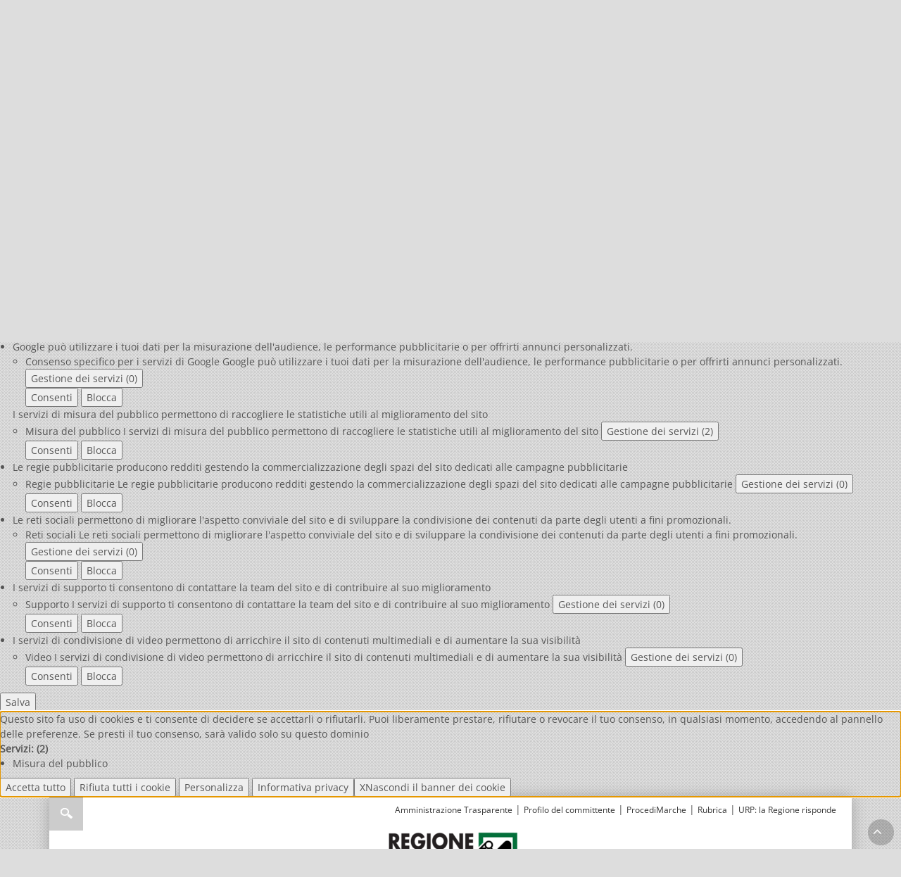

--- FILE ---
content_type: text/html; charset=utf-8
request_url: https://www.regione.marche.it/Entra-in-Regione/ORPS/Segnalazioni/Post/101033
body_size: 17827
content:
<!-- Tempo di esecuzione: 125 ms -->
<!DOCTYPE html PUBLIC "-//W3C//DTD XHTML 1.0 Strict//EN" "http://www.w3.org/TR/xhtml1/DTD/xhtml1-strict.dtd">
<html  xml:lang="it-IT" lang="it-IT" xmlns="http://www.w3.org/1999/xhtml">
<head id="Head"><script src="/tarteaucitron/tarteaucitron.min.js"></script>
<script type="text/javascript">
    var _paq = window._paq = window._paq || [];
    _paq.push(['trackPageView']);
    _paq.push(['enableLinkTracking']);
    _paq.push(['optUserOut']);

    (function () {
        var u = "//webanalytics.regione.marche.it/";
        _paq.push(['setTrackerUrl', u + 'matomo.php']);
        _paq.push(['setSiteId', '1']);

        // Add this code below within the Matomo JavaScript tracker code
        // Important: the tracker url includes the /matomo.php
        var secondaryTrackerUrl = 'https://ingestion.webanalytics.italia.it/matomo.php';
        var secondaryWebsiteId = 'RBJ3Bbr3X6';
        // Also send all of the tracking data to this other Matomo server, in website ID 77
        _paq.push(['addTracker', secondaryTrackerUrl, secondaryWebsiteId]);
        // That's it!

        var d = document, g = d.createElement('script'), s = d.getElementsByTagName('script')[0];
        g.type = 'text/javascript'; g.async = true; g.src = u + 'matomo.js'; s.parentNode.insertBefore(g, s);
    })();
</script>
<script>
    var waitForTrackerCount = 0;
    function matomoWaitForTracker() {
        if (typeof _paq === 'undefined' || typeof tarteaucitron === 'undefined') {
            if (waitForTrackerCount < 40) {
                setTimeout(matomoWaitForTracker, 250);
                waitForTrackerCount++;
                return;
            }
        }
        // Initialise Tarteaucitron after the tracker is loaded script
        //tarteaucitron.init({
        //    //optionally add non-default Tarteaucitron configs here
        //});
        tarteaucitron.services.MatomoAnalytics = {
            "key": "MatomoAnalytics",
            "type": "analytic",
            "name": "Matomo Analytics",
            "needConsent": true,
            "cookies": ['_pk_id', '_pk_sess', '_pk_ref'],
            "js": function () {
                "use strict";
                // When user allow cookie
                ('Matomo cookies accepted');
                var _paq = window._paq = window._paq || [];
                _paq.push(['setConsentGiven']);
            },
            "fallback": function () {
                "use strict";
                // when use deny cookie
                ('Matomo cookies rejected');
                var _paq = window._paq = window._paq || [];
                _paq.push(['forgetConsentGiven']);
                _paq.push(['deleteCookies']);
            }
        };
        // Ensure that tarteaucitron is loaded before pushing the job
        tarteaucitron.job = tarteaucitron.job || [];
        tarteaucitron.job.push('MatomoAnalytics');
    }
    document.addEventListener('DOMContentLoaded', matomoWaitForTracker);

</script>
<script type="text/javascript">
    tarteaucitron.init({
        "privacyUrl": "/Informativa-privacy", /* Privacy policy url */
        "bodyPosition": "top", /* top to bring it as first element for accessibility */

        "hashtag": "#tarteaucitron", /* Open the panel with this hashtag */
        "cookieName": "tarteaucitron", /* Cookie name */

        "orientation": "middle", /* Banner position (top - bottom) */

        "groupServices": true, /* Group services by category */
        "showDetailsOnClick": true, /* Click to expand the description */
        "serviceDefaultState": "wait", /* Default state (true - wait - false) */

        "showAlertSmall": false, /* Show the small banner on bottom right */
        "cookieslist": false, /* Show the cookie list in a mini banner */
        "cookieslistEmbed": false, /* Show the cookie list on the control panel */

        "closePopup": true, /* Show a close X on the banner */

        "showIcon": true, /* Show cookie icon to manage cookies */
        //"iconSrc": "", /* Optionnal: URL or base64 encoded image */
        "iconPosition": "TopRight", /* Position of the cookie (BottomRight - BottomLeft - TopRight - TopLeft) */

        "adblocker": false, /* Show a Warning if an adblocker is detected */

        "DenyAllCta": true, /* Show the deny all button */
        "AcceptAllCta": true, /* Show the accept all button */
        "highPrivacy": true, /* HIGHLY RECOMMANDED Disable auto consent */
        "alwaysNeedConsent": false, /* Ask the consent for "Privacy by design" services */

        "handleBrowserDNTRequest": false, /* If Do Not Track == 1, disallow all */

        "removeCredit": true, /* Remove credit link */
        "moreInfoLink": false, /* Show more info link */

        "useExternalCss": false, /* Expert mode: do not load the tarteaucitron.css file */
        "useExternalJs": false, /* Expert mode: do not load the tarteaucitron js files */

        //"cookieDomain": ".my-multisite-domaine.fr", /* Shared cookie for multisite */

        "readmoreLink": "/Informativa-privacy", /* Change the default readmore link */

        "mandatory": true, /* Show a message about mandatory cookies */
        "mandatoryCta": false, /* Show the disabled accept button when mandatory on */

        //"customCloserId": "", /* Optional a11y: Custom element ID used to open the panel */

        "googleConsentMode": true, /* Enable Google Consent Mode v2 for Google ads & GA4 */
        "bingConsentMode": true, /* Enable Bing Consent Mode for Clarity & Bing Ads */
        "softConsentMode": false, /* Soft consent mode (consent is required to load the services) */

        "dataLayer": false, /* Send an event to dataLayer with the services status */
        "serverSide": false, /* Server side only, tags are not loaded client side */

        "partnersList": true /* Show the number of partners on the popup/middle banner */
    });
</script>
<script>
    tarteaucitron.user.matomoId = 1;
    (tarteaucitron.job = tarteaucitron.job || []).push('matomo');
</script>
<script>tarteaucitron.user.matomoHost = '//webanalytics.regione.marche.it/';</script><title>
	Segnalazioni
</title><meta id="MetaRobots" name="ROBOTS" content="INDEX, FOLLOW" /><link href="/Resources/Shared/stylesheets/dnndefault/7.0.0/default.css?cdv=250" type="text/css" rel="stylesheet"/><link href="/Portals/_default/admin.css?cdv=250" type="text/css" rel="stylesheet"/><link href="/DesktopModules/Blog/module.css?cdv=250" type="text/css" rel="stylesheet"/><link href="/Resources/Search/SearchSkinObjectPreview.css?cdv=250" type="text/css" rel="stylesheet"/><link href="/Portals/_default/Skins/Bravo/skin.css?cdv=250" type="text/css" rel="stylesheet"/><link href="/Portals/_default/Containers/Bravo/container.css?cdv=250" type="text/css" rel="stylesheet"/><link href="/Portals/0/portal.css?cdv=250" type="text/css" rel="stylesheet"/><link href="/DesktopModules/DDRMenu/RM_Accordion/RM_accordion.css?cdv=250" type="text/css" rel="stylesheet"/><link href="/DesktopModules/Blog/Templates/RM_default/template.css?cdv=250" type="text/css" rel="stylesheet"/><link href="/DesktopModules/Blog/Templates/RM_default/css/jquery.fancybox-1.3.4.css?cdv=250" type="text/css" rel="stylesheet"/><link href="/DesktopModules/Blog/Templates/RM_default/css/shCore.css?cdv=250" type="text/css" rel="stylesheet"/><link href="/DesktopModules/Blog/Templates/RM_default/css/shCoreDefault.css?cdv=250" type="text/css" rel="stylesheet"/><link href="/DesktopModules/Blog/Templates/RM_default/css/tipTip.css?cdv=250" type="text/css" rel="stylesheet"/><script src="/Resources/libraries/jQuery/03_05_01/jquery.js?cdv=250" type="text/javascript"></script><script src="/Resources/libraries/jQuery-Migrate/03_02_00/jquery-migrate.js?cdv=250" type="text/javascript"></script><script src="/Resources/libraries/jQuery-UI/01_12_01/jquery-ui.js?cdv=250" type="text/javascript"></script><!--[if IE 8]><link id="IE8Minus" rel="stylesheet" type="text/css" href="/Portals/_default/Skins/Bravo/css/ie8style.css" /><![endif]--><link rel="wlwmanifest" type="application/wlwmanifest+xml" href="/DesktopModules/Blog/API/Modules/Manifest?TabId=4074&amp;ModuleId=6549" /><meta id="ogurl" property="og:url" content="https://www.regione.marche.it/Entra-in-Regione/ORPS/Segnalazioni/Post/101033/Piano-d-azione-della-Commissione-europea-per-incentivare-la-parità-di-genere" /><meta id="ogtitle" property="og:title" content="Piano d’azione della Commissione europea per incentivare la parità di genere " /><meta id="ogdescription" property="og:description" content=" L' Unione europea  ha compiuto un passo significativo verso la  promozione della parità di genere  a livello globale, destinando la somma di 22,4 miliardi di euro ad azioni volte ad affrontare le disparità di genere e contribuire alla costruzione di una società più equa e inclusiva. 
" /><meta id="ogimage" property="og:image" content="https://www.regione.marche.it/DesktopModules/Blog/BlogImage.ashx?TabId=4074&ModuleId=6549&Blog=42&Post=101033&w=1200&h=630&c=1&key=2134ffec-3d8d-4a00-b26d-3e49e8cf8907" /><meta id="ogsitename" property="og:site_name" content="Regione Marche" /><meta id="ogtype" property="og:type" content="article" /><meta id="oglocale" property="og:locale" content="it_IT" /><meta id="ogupdatedtime" property="og:updated_time" content="2023-12-01 14:36:42Z" /><link rel="pingback" href="https://www.regione.marche.it/DesktopModules/Blog/API/Comments/Pingback?tabId=4074&amp;moduleId=6549&amp;blogId=42&amp;postId=101033"></link>   

		  <meta name="viewport" content="width=device-width, minimum-scale=1.0, maximum-scale=2.0" /><script>var __uzdbm_1 = "398788cf-81f5-449c-b77a-0d0d7273a21a";var __uzdbm_2 = "M2U3NmUyYWYtZDNvdS00OGRkLWJjZmQtMjc5Mjk4N2Y5MTZlJDE4LjExOS4xMTEuMjM3";var __uzdbm_3 = "7f9000398788cf-81f5-449c-b77a-0d0d7273a21a1-17684745568530-002179c3d7efc0fd7c710";var __uzdbm_4 = "false";var __uzdbm_5 = "uzmx";var __uzdbm_6 = "7f9000591b9ae6-8495-4214-a7de-f65e5aadb2df1-17684745568530-e505f9aad5c494f610";var __uzdbm_7 = "regione.marche.it";</script> <script>   (function (w, d, e, u, c, g, a, b) {     w["SSJSConnectorObj"] = w["SSJSConnectorObj"] || {       ss_cid: c,       domain_info: "auto",     };     w[g] = function (i, j) {       w["SSJSConnectorObj"][i] = j;     };     a = d.createElement(e);     a.async = true;     if (       navigator.userAgent.indexOf('MSIE') !== -1 ||       navigator.appVersion.indexOf('Trident/') > -1     ) {       u = u.replace("/advanced/", "/advanced/ie/");     }     a.src = u;     b = d.getElementsByTagName(e)[0];     b.parentNode.insertBefore(a, b);   })(     window, document, "script", "https://www.regione.marche.it/18f5227b-e27b-445a-a53f-f845fbe69b40/stormcaster.js", "d3ow", "ssConf"   );   ssConf("c1", "https://www.regione.marche.it");   ssConf("c3", "c99a4269-161c-4242-a3f0-28d44fa6ce24");   ssConf("au", "regione.marche.it");   ssConf("cu", "validate.perfdrive.com, ssc"); </script></head>
<body id="Body">
    
    <a href="#main" tabindex="0"></a>
    <form method="post" action="/Entra-in-Regione/ORPS/Segnalazioni/Post/101033" id="Form" enctype="multipart/form-data">
<div class="aspNetHidden">
<input type="hidden" name="__EVENTTARGET" id="__EVENTTARGET" value="" />
<input type="hidden" name="__EVENTARGUMENT" id="__EVENTARGUMENT" value="" />
<input type="hidden" name="__VIEWSTATE" id="__VIEWSTATE" value="ora2Ts9y7PeQdZbcbUvdw/9pZGlUB0DWTQE6k7VNqff49MiV5XF13NEHzqGBf456+eCR4kiiTcw046NyvGRkAmDygpOD3aeRzcDpq2YYL4ZIU9UCzLfcpHwBTbFzyfcaYo2OXx4DltlFXFZAtKelqXEIifjWS0AeR+SidSSbMmBII3GJesoh/rdivMtXSmhy3VCklm+RixQS2wVs3RJQ4EFDOf8/ONSwS6dkzlnszGoubFgpfNO3FUJca/kFiJ9kh7KTsgdspNqenvB7AknK1GZpVX2+80xSa1QXW8GozRUYzfuVI/iWk01k/ndEiOOh9hjnObJTUm5lyvaUixIndDs9BgNyI+Uu10H9vGPaMOzEuPuJCRMQvM+7kESn2LOCy0w9C9/x20IG2u/FEZdeHuRY3eUeqBUZeP+BkSPGhkMnkG/e5RIRkcXAE5iaSOitLU+6MVHBacfU7zMJmAyo++PxWXbv2MnT5zjXQb4ZHNoKvGb+MgBM9qLyvWfoCmHO2pQD62Wx907445f3J0cxMRSj6Mg7Zm/bTwpz1F/BtrgfXeZ1/dRuL2KZseWKAk7B+TuKl+e6seR433oszOI83ZUd3tFEokzwK1F9SvaBFYl6FrH0NK3QjLwCe36YhtUTk+T/p79bamWhGnGg5jfxMQ5W+yPVqB/0WmxzJU1DozeVD27mXBREY15kBph0kjSir+EiT39Jjtx/xynxF/3rZ5f7medp9To5WsfRUygNb83RJCxy/2ULrtORO2XF+W5JXaobaCmL37SPbZrWo4A/33h7E/a7JhjCu5jlFztu868adLh6cmiW44Ik7oO0RdjZJXiSlp9vLB9ho7XX12CeZpgmFHaNac5HpIzHDSQ1QbT8NmPvK6Pykg/qTpZtmOeMt7LlkPo42cjMMcW2CVRah2SIRJS1J1OKN2vApLPqJ+5egNQ54kEZx30+G32CKIC+48Ubo/58lJxiZ+YP5bTMu5hecIKAL5J/TFcpaQ==" />
</div>

<script type="text/javascript">
//<![CDATA[
var theForm = document.forms['Form'];
if (!theForm) {
    theForm = document.Form;
}
function __doPostBack(eventTarget, eventArgument) {
    if (!theForm.onsubmit || (theForm.onsubmit() != false)) {
        theForm.__EVENTTARGET.value = eventTarget;
        theForm.__EVENTARGUMENT.value = eventArgument;
        theForm.submit();
    }
}
//]]>
</script>


<script src="/WebResource.axd?d=pynGkmcFUV32TwhlyYzKH0puyoQmWBjHV0RwrrI4kTylQO_RLvTS4CAsRys1&amp;t=638460274960000000" type="text/javascript"></script>

<script type="text/javascript">
//<![CDATA[
var appPath=''
//]]>
</script>
<script type="text/javascript">
//<![CDATA[
var blogService
jQuery(function ($) {
 blogService = new BlogService($, {
   serverErrorText: 'An error occurred while processing the request. Please try again later.',
   serverErrorWithDescriptionText: 'An error occurred while processing the request: ',
   errorBoxId: '#blogServiceErrorBox6549'
  },
  6549);
});

//]]>
</script>
<script type="text/javascript">
//<![CDATA[
(function ($, Sys) {$(document).ready(function () {setTimeout(function(){blogService.viewPost(42, 101033)},60000)});} (jQuery, window.Sys));//]]>
</script>

<script type="text/javascript">
//<![CDATA[
var __cultureInfo = {"name":"it-IT","numberFormat":{"CurrencyDecimalDigits":2,"CurrencyDecimalSeparator":",","IsReadOnly":false,"CurrencyGroupSizes":[3],"NumberGroupSizes":[3],"PercentGroupSizes":[3],"CurrencyGroupSeparator":".","CurrencySymbol":"€","NaNSymbol":"NaN","CurrencyNegativePattern":8,"NumberNegativePattern":1,"PercentPositivePattern":1,"PercentNegativePattern":1,"NegativeInfinitySymbol":"-∞","NegativeSign":"-","NumberDecimalDigits":2,"NumberDecimalSeparator":",","NumberGroupSeparator":".","CurrencyPositivePattern":3,"PositiveInfinitySymbol":"∞","PositiveSign":"+","PercentDecimalDigits":2,"PercentDecimalSeparator":",","PercentGroupSeparator":".","PercentSymbol":"%","PerMilleSymbol":"‰","NativeDigits":["0","1","2","3","4","5","6","7","8","9"],"DigitSubstitution":1},"dateTimeFormat":{"AMDesignator":"","Calendar":{"MinSupportedDateTime":"\/Date(-62135596800000)\/","MaxSupportedDateTime":"\/Date(253402297199999)\/","AlgorithmType":1,"CalendarType":1,"Eras":[1],"TwoDigitYearMax":2049,"IsReadOnly":false},"DateSeparator":"/","FirstDayOfWeek":1,"CalendarWeekRule":2,"FullDateTimePattern":"dddd d MMMM yyyy HH:mm:ss","LongDatePattern":"dddd d MMMM yyyy","LongTimePattern":"HH:mm:ss","MonthDayPattern":"d MMMM","PMDesignator":"","RFC1123Pattern":"ddd, dd MMM yyyy HH\u0027:\u0027mm\u0027:\u0027ss \u0027GMT\u0027","ShortDatePattern":"dd/MM/yyyy","ShortTimePattern":"HH:mm","SortableDateTimePattern":"yyyy\u0027-\u0027MM\u0027-\u0027dd\u0027T\u0027HH\u0027:\u0027mm\u0027:\u0027ss","TimeSeparator":":","UniversalSortableDateTimePattern":"yyyy\u0027-\u0027MM\u0027-\u0027dd HH\u0027:\u0027mm\u0027:\u0027ss\u0027Z\u0027","YearMonthPattern":"MMMM yyyy","AbbreviatedDayNames":["dom","lun","mar","mer","gio","ven","sab"],"ShortestDayNames":["do","lu","ma","me","gi","ve","sa"],"DayNames":["domenica","lunedì","martedì","mercoledì","giovedì","venerdì","sabato"],"AbbreviatedMonthNames":["gen","feb","mar","apr","mag","giu","lug","ago","set","ott","nov","dic",""],"MonthNames":["gennaio","febbraio","marzo","aprile","maggio","giugno","luglio","agosto","settembre","ottobre","novembre","dicembre",""],"IsReadOnly":false,"NativeCalendarName":"calendario gregoriano","AbbreviatedMonthGenitiveNames":["gen","feb","mar","apr","mag","giu","lug","ago","set","ott","nov","dic",""],"MonthGenitiveNames":["gennaio","febbraio","marzo","aprile","maggio","giugno","luglio","agosto","settembre","ottobre","novembre","dicembre",""]},"eras":[1,"d.C.",null,0]};//]]>
</script>

<script src="/ScriptResource.axd?d=D9drwtSJ4hBlj_fba0jFEik_j2pQJQZpGLulCQEfWddT7ajqXmluokZR7msQEyvyLY97NGcTjQCQlxIpoh12OqyUL2yd5ilX-whHz3_t0jYJ238Gv337tO3pmOnjZo_abifZ7yBYjs2k1Eai0&amp;t=74258c30" type="text/javascript"></script>
<script type="text/javascript">
//<![CDATA[
if (typeof(Sys) === 'undefined') throw new Error('ASP.NET Ajax client-side framework failed to load.');
//]]>
</script>

<script src="/ScriptResource.axd?d=JnUc-DEDOM7s19LLlVdmCmGICJzBndNHxwUGUgR7d401fXNy_6SIzdaruiWrIzPSUSGvERkqxPTdn-2o_D7-1jeEP0QXMdF1prFQa1_SjhWj7TAsGDBrcQbLlQyUNeZLYk9BNLPjylnR1YHBIYSewK0c--g1&amp;t=74258c30" type="text/javascript"></script>
<div class="aspNetHidden">

	<input type="hidden" name="__VIEWSTATEGENERATOR" id="__VIEWSTATEGENERATOR" value="CA0B0334" />
	<input type="hidden" name="__VIEWSTATEENCRYPTED" id="__VIEWSTATEENCRYPTED" value="" />
</div><script src="/js/dnn.js?cdv=250" type="text/javascript"></script><script src="/Resources/Shared/Scripts/jquery/jquery.hoverIntent.min.js?cdv=250" type="text/javascript"></script><script src="/DesktopModules/Blog/js/jquery.timeago.js?cdv=250" type="text/javascript"></script><script src="/DesktopModules/Blog/js/it/jquery.timeago.it.js?cdv=250" type="text/javascript"></script><script src="/DesktopModules/Blog/js/dotnetnuke.blog.js?cdv=250" type="text/javascript"></script><script src="/js/Debug/dnncore.js?cdv=250" type="text/javascript"></script><script src="/Resources/Search/SearchSkinObjectPreview.js?cdv=250" type="text/javascript"></script><script src="/js/Debug/dnn.servicesframework.js?cdv=250" type="text/javascript"></script><script src="/DesktopModules/DDRMenu/RM_Accordion/RM_LeftMenu.js?cdv=250" type="text/javascript"></script><script src="/DesktopModules/Blog/Templates/RM_default/template.js?cdv=250" type="text/javascript"></script><script src="/DesktopModules/Blog/Templates/RM_default/js/jquery.sharrre.min.js?cdv=250" type="text/javascript"></script><script src="/DesktopModules/Blog/Templates/RM_default/js/shCore.js?cdv=250" type="text/javascript"></script><script src="/Resources/Shared/Scripts/dnn.jquery.js?cdv=250" type="text/javascript"></script><script type="text/javascript">
//<![CDATA[
Sys.WebForms.PageRequestManager._initialize('ScriptManager', 'Form', [], [], [], 90, '');
//]]>
</script>

        
        
        
<!--[if lt IE 9]>
<script src="https://html5shim.googlecode.com/svn/trunk/html5.js"></script>
<![endif]-->





<div id="ControlPanelWrapper">
  

  </div>
<div id="skin_wrapper" class="boxed">
<link property='stylesheet' id="headerCSS" rel="stylesheet" href="/Portals/_default/Skins/Bravo/commonparts/Header3.css">




<!-- Begin Cookie Consent plugin by Silktide - http://silktide.com/cookieconsent -->

<!-- Across Tabs -->
<script type="text/javascript">
    $(function () {
        var hash = window.location.hash;
        hash && $('ul.nav a[href="' + hash + '"]').tab('show');
    });
</script>

<!-- End Cookie Consent plugin -->
<style>
    #RM_leftMenu li.selected > a > span {
        background-color: #074392;
        color: #fff !important;
        font-weight: bolder !important;
    }

    #RM_leftMenu .RM_leftRoot > li.rootnode-container > a > span {
        border: 1px solid #074392;
    }

    #RM_leftMenu li.item a span:hover {
        border: 1px solid #074392;
    }
</style>
<!--start skin header-->
<header id="HeaderThree">
    <div class="Rm_Header_wrapper">
        <!--start skin top-->
        <section class="skin_top">
            <div class="skin_width clearafter">
                <div id="Search">
                    <span id="dnn_Header3_dnnSEARCH_ClassicSearch">
    
    
    <span class="searchInputContainer" data-moreresults="Guarda Altri Risultati" data-noresult="Nessun Risultato Trovato">
        <input name="dnn$Header3$dnnSEARCH$txtSearch" type="text" maxlength="255" size="20" id="dnn_Header3_dnnSEARCH_txtSearch" class="NormalTextBox" aria-label="Ricerca" autocomplete="off" placeholder="Ricerca..." />
        <a class="dnnSearchBoxClearText" title="Clear search text"></a>
    </span>
    <a id="dnn_Header3_dnnSEARCH_cmdSearch" class="searchcss" href="javascript:__doPostBack(&#39;dnn$Header3$dnnSEARCH$cmdSearch&#39;,&#39;&#39;)">Ricerca</a>
</span>


<script type="text/javascript">
    $(function() {
        if (typeof dnn != "undefined" && typeof dnn.searchSkinObject != "undefined") {
            var searchSkinObject = new dnn.searchSkinObject({
                delayTriggerAutoSearch : 400,
                minCharRequiredTriggerAutoSearch : 2,
                searchType: 'S',
                enableWildSearch: true,
                cultureCode: 'it-IT',
                portalId: -1
                }
            );
            searchSkinObject.init();
            
            
            // attach classic search
            var siteBtn = $('#dnn_Header3_dnnSEARCH_SiteRadioButton');
            var webBtn = $('#dnn_Header3_dnnSEARCH_WebRadioButton');
            var clickHandler = function() {
                if (siteBtn.is(':checked')) searchSkinObject.settings.searchType = 'S';
                else searchSkinObject.settings.searchType = 'W';
            };
            siteBtn.on('change', clickHandler);
            webBtn.on('change', clickHandler);
            
            
        }
    });
</script>

                </div>
                <div class="user_bar clearafter">
                    <div class="language_position">
                        <div class="language-object" >


</div>
                    </div>

                    
                    <div class="user_style">
                        <a class="Login" href="/Amministrazione_Trasparente">Amministrazione Trasparente</a>
                        |
						<a class="Login" href="/Entra-in-Regione/Profile-del-committente">Profilo del committente</a>
                        |
		                <a class="Login" href="https://procedimenti.regione.marche.it/">ProcediMarche</a>
                        |
		                <a class="Login" href="/Rubrica">Rubrica</a>
                        |
		                <a class="Login" href="/URP">URP: la Regione risponde</a>
                        

                        <!-- <a id="dnn_Header3_dnnLOGIN_loginLink" title="Login" class="Login" rel="nofollow" onclick="this.disabled=true;" href="https://www.regione.marche.it/Login?returnurl=%2fEntra-in-Regione%2fORPS%2fSegnalazioni%2fPost%2f101033">Login</a>
 -->
                    </div>
                    
                </div>
            </div>
        </section>
        <!--end skin top3-->
        <!--start logo bar -->
        <section class="skin_header">
            <div class="skin_width clearafter">
                <div class="logo_style clearafter">
                    <!--site logo-->
                    <div class="site_logo">
                        <a id="dnn_Header3_dnnLOGO_hypLogo" title="Regione Marche" aria-label="Regione Marche" href="https://www.regione.marche.it/"><img id="dnn_Header3_dnnLOGO_imgLogo" src="/Portals/0/Images/LogoSmall.png?ver=Ur2iQF2w8cQv8TbBK_u4jg%3d%3d" alt="Regione Marche" /></a>
                    </div>
                    <!--mobile menu button-->
                    <div class="mobile_nav">
                        <a href="#" class="menuclick">
                            <img alt="Menu" class="click_img" src="/Portals/_default/skins/bravo/commonparts/images/blank.gif" /></a>
                    </div>
                </div>
            </div>
        </section>
        <section id="skin_menu">
            <div class="skin_width clearafter">
                <nav class="menu_box ">

                    <div id="standardMenu">
                        <ul class="rootMenu" role="menu">
                            <li class="item first haschild child-1" aria-haspopup="true" role="menuitem">
                                <a href="/">
                                    <span>In Primo Piano<i class="navarrow"></i></span>
                                </a>
                            </li>
                            <li class="item selected haschild child-2" role="menuitem">
                                <a href="/Temi">
                                    <span>Regione Utile<i class="navarrow"></i></span>
                                </a>
                            </li>
                            <li class="item haschild child-3" aria-haspopup="true" role="menuitem">
                                <a href="/Entra-in-Regione">
                                    <span>Entra in Regione<i class="navarrow"></i></span></a></li>
                        </ul>
                    </div>
                </nav>
            </div>
        </section>
        <!--end logo bar -->
    </div>
</header>
<!--end skin header-->


<script>
    $("#HeaderThree").find(".child-4").hide()
</script>





<div id="dnn_HeaderPane" class="headerpane DNNEmptyPane">
  
  </div>
  <div id="dnn_ContactPane" class="contactpane"><div class="DnnModule DnnModule-DDRMenu DnnModule-38993"><a name="38993"></a><div id="dnn_ctr38993_ContentPane"><!-- Start_Module_38993 --><style type="text/css">
#RM_leftMenu li.selected > a > span{ background-color: #5A5959; color: #fff !important; font-weight: bolder !important;}
#RM_leftMenu .RM_leftRoot > li.rootnode-container > a > span{ border: 1px solid #5A5959;}
#RM_leftMenu li.item a  span:hover{ border: 1px solid #5A5959;}
</style><div id="dnn_ctr38993_ModuleContent" class="DNNModuleContent ModDDRMenuC">
	<div id="RM_leftMenu">
  <ul class="RM_leftRoot" id="dnn_ctr38993_MenuView">
    <li class="item first last haschild child-1 rootnode-container"><a href="https://www.regione.marche.it/Entra-in-Regione/Alluvione-2024"><span>Alluvione 2024<i class="pull-right subarrow"></i></span></a><ul class="level1">
        <li class="item first child-1"><a href="https://www.regione.marche.it/Entra-in-Regione/Alluvione-2024/News-ed-eventi"><span>News ed eventi</span></a></li>
        <li class="item child-2"><a href="https://www.regione.marche.it/Entra-in-Regione/Alluvione-2024/Contatti"><span>Contatti</span></a></li>
        <li class="item last child-3"><a href="https://www.regione.marche.it/Entra-in-Regione/Alluvione-2024/FAQ"><span>FAQ</span></a></li>
      </ul>
    </li>
  </ul>
</div>
</div><!-- End_Module_38993 --></div>
</div></div>
  <!--start page name-->
  <section class="page_name">
    <div class="skin_width pagename_style">
      <!-- <h1>Segnalazioni</h1> -->
	  <span id="dnn_dnnBREADCRUMB_lblBreadCrumb" itemprop="breadcrumb" itemscope="" itemtype="https://schema.org/breadcrumb"><span itemscope itemtype="http://schema.org/BreadcrumbList"><span itemprop="itemListElement" itemscope itemtype="http://schema.org/ListItem"><a href="https://www.regione.marche.it/Entra-in-Regione" class="Breadcrumb" itemprop="item"><span itemprop="name">Entra in Regione</span></a><meta itemprop="position" content="1" /></span>  /  <span itemprop="itemListElement" itemscope itemtype="http://schema.org/ListItem"><a href="https://www.regione.marche.it/Entra-in-Regione/ORPS" class="Breadcrumb" itemprop="item"><span itemprop="name">ORPS</span></a><meta itemprop="position" content="2" /></span>  /  <span itemprop="itemListElement" itemscope itemtype="http://schema.org/ListItem"><a href="https://www.regione.marche.it/Entra-in-Regione/ORPS/Segnalazioni" class="Breadcrumb" itemprop="item"><span itemprop="name">Segnalazioni</span></a><meta itemprop="position" content="3" /></span></span></span>
      <div class="breadcrumb_style">
        
      </div>
    </div>
  </section>
  <!--end page name--> 
  <!--start skin main-->
  <div class="skin_main">
    <section class="skin_main">
      <div class="skin_width">
        <div class="skin_top_content">
		<div class="row dnnpane">
                <div id="dnn_TopTitleGrid12" class="l_five_grid12 col-sm-12">
				<a id="header_home" href="/Entra-in-Regione/ORPS/">
				<div class="Orpsdiv row">
<div class="col-xs-1 col-xs-offset-1">
<p class="orpspre">O R <br />
P S</p>
</div>
<div class="col-xs-10">
<h1 class="orpstwo">Osservatorio Regionale Politiche Sociali</h1>
</div>
</div>
				</a>
				</div>
              </div>
          <div class="LM_main_content clearafter">
            <section class="LM_RM_position">
              <div id="RM_leftMenu">
  <ul class="RM_leftRoot" id="dnn_ctl03">
    <li class="item first haschild child-1 rootnode-container"><a href="https://www.regione.marche.it/Entra-in-Regione/ORPS/Dati-Elaborazioni"><span>Dati Elaborazioni<i class="pull-right subarrow"></i></span></a><ul class="level1">
        <li class="item first child-1"><a href="https://www.regione.marche.it/Entra-in-Regione/ORPS/Dati-Elaborazioni/Indicatori-sociali"><span>Indicatori sociali</span></a></li>
        <li class="item child-2"><a href="https://www.regione.marche.it/Entra-in-Regione/ORPS/Dati-Elaborazioni/Elaborazioni-dati"><span>Elaborazioni dati</span></a></li>
        <li class="item child-3"><a href="https://www.regione.marche.it/Entra-in-Regione/ORPS/Dati-Elaborazioni/SIS-Marche"><span>SIS Marche</span></a></li>
        <li class="item child-4"><a href="https://www.regione.marche.it/Entra-in-Regione/ORPS/Dati-Elaborazioni/Osservatori-Territoriali"><span>Osservatori Territoriali</span></a></li>
        <li class="item child-5"><a href="https://www.regione.marche.it/Entra-in-Regione/ORPS/Dati-Elaborazioni/Osservatori-Regionali"><span>Osservatori Regionali</span></a></li>
        <li class="item last child-6"><a href="https://www.regione.marche.it/Entra-in-Regione/ORPS/Dati-Elaborazioni/Osservatori-Nazionali"><span>Osservatori Nazionali</span></a></li>
      </ul>
    </li>
    <li class="item haschild child-2 rootnode-container"><a href="https://www.regione.marche.it/Entra-in-Regione/ORPS/Attivita"><span>Attività<i class="pull-right subarrow"></i></span></a><ul class="level1">
        <li class="item first child-1"><a href="https://www.regione.marche.it/Entra-in-Regione/ORPS/Attivit%C3%A0/Progetti"><span>Progetti</span></a></li>
        <li class="item child-2"><a href="https://www.regione.marche.it/Entra-in-Regione/ORPS/Attivit%C3%A0/Pubblicazioni"><span>Pubblicazioni</span></a></li>
        <li class="item child-3"><a href="https://www.regione.marche.it/Entra-in-Regione/ORPS/Attivit%C3%A0/Integrazione-sociale-e-sanitaria"><span>Integrazione sociale e sanitaria</span></a></li>
        <li class="item child-4"><a href="https://www.regione.marche.it/Entra-in-Regione/ORPS/Attivit%C3%A0/Documenti-di-interesse"><span>Documenti di interesse</span></a></li>
        <li class="item last child-5"><a href="https://www.regione.marche.it/Entra-in-Regione/ORPS/Attivit%C3%A0/Siti-di-interesse"><span>Siti di interesse</span></a></li>
      </ul>
    </li>
    <li class="item last haschild child-3 rootnode-container"><a href="https://www.regione.marche.it/Entra-in-Regione/ORPS/Servizi-Attori"><span>Banca dati Servizi e Attori<i class="pull-right subarrow"></i></span></a><ul class="level1">
        <li class="item first child-1"><a href="https://www.regione.marche.it/Entra-in-Regione/ORPS/Banca-dati-Servizi-e-Attori/Servizi"><span>Servizi</span></a></li>
        <li class="item child-2"><a href="https://www.regione.marche.it/Entra-in-Regione/ORPS/Banca-dati-Servizi-e-Attori/Enti-e-Attori"><span>Enti e Attori</span></a></li>
        <li class="item child-3"><a href="https://www.regione.marche.it/Entra-in-Regione/ORPS/Banca-dati-Servizi-e-Attori/Cooperative-Sociali"><span>Cooperative Sociali</span></a></li>
        <li class="item child-4"><a href="https://www.regione.marche.it/Entra-in-Regione/ORPS/Banca-dati-Servizi-e-Attori/Organizzazioni-Volontariato"><span>Organizzazioni Volontariato</span></a></li>
        <li class="item child-5"><a href="https://www.regione.marche.it/Entra-in-Regione/ORPS/Banca-dati-Servizi-e-Attori/Associazioni-Promozione-Sociale"><span>Associazioni Promozione Sociale</span></a></li>
        <li class="item child-6"><a href="https://www.regione.marche.it/Entra-in-Regione/ORPS/Banca-dati-Servizi-e-Attori/Servizi-autorizzati-LR20-2002"><span>Servizi autorizzati LR20/2002</span></a></li>
        <li class="item last child-7"><a href="https://www.regione.marche.it/Entra-in-Regione/ORPS/Banca-dati-Servizi-e-Attori/Servizi-autorizzati-LR9-2003"><span>Servizi autorizzati LR9/2003</span></a></li>
      </ul>
    </li>
  </ul>
</div>
              <div></div>
              <div class="leftside_style">
                <div id="dnn_LeftSidePane" class="leftsidepane DNNEmptyPane"></div>
              </div>
            </section>
            <section class="LM_RM_skin_content">
              <div class="row dnnpane">
                <div id="dnn_ContentPane" class="content_grid12 col-sm-12"><div class="DnnModule DnnModule-Blog DnnModule-18088"><a name="18088"></a>

<div class="Bt2_style">
  <div class="Bt2_top clearafter">
    <div class="c_icon">
      
    </div>
    <h2 class="c_title">
      <span id="dnn_ctr18088_dnnTITLE_titleLabel" class="c_title_black">Segnalazioni</span>



    </h2>
  </div>
  <div class="c_content_style">
    <div id="dnn_ctr18088_ContentPane" class="Bt2_content"><!-- Start_Module_18088 --><div id="dnn_ctr18088_ModuleContent" class="DNNModuleContent ModBlogC">
	

<div id="dnn_ctr18088_Blog_ctlManagement_pnlManagement" style="height:40px">
 
 
 
 
 &nbsp;
 <div style="float:right">
  
  <a href="https://www.regione.marche.it/Entra-in-Regione/ORPS/Segnalazioni" id="homelink" title="Home"><i class="fa fa-home fa-fw icon16"></i>&nbsp;<span class="sr-only">Home</span></a>
  
  <a href="/DesktopModules/Blog/API/RSS/Get?tabid=4074&moduleid=18088&blog=42" id="rsslink18088" title="RSS" target="_blank"><i class="fa fa-rss fa-fw icon16"></i>&nbsp;<span class="sr-only">RSS</span></a>
  <a href="#" id="searchlink18088" title="Search"><i class="fa fa-search fa-fw icon16"></i>&nbsp;<span class="sr-only">Search</span></a>
 </div>
</div>

<script>
(function ($, Sys) {
 $(document).ready(function () {

  var $dialogSearch = $('<div class="dnnDialog"></div>')
      .html('<label for="txtSearch" class="d-none">Ricerca</label><input type="text" id="txtSearch" style="width:95%"></input><br/>Search In: &nbsp;<input type="checkbox" id="scopeAll18088" value="1" checked="1" /><label for="scopeAll18088">In all content</label><input type="checkbox" id="scopeTitle18088" value="1" checked="1" /><label for="scopeTitle18088">Title</label><input type="checkbox" id="scopeContents18088" value="1" /><label for="scopeContents18088">Contents</label>')
		.dialog({
		 autoOpen: false,
		 resizable: false,
		 dialogClass: 'dnnFormPopup dnnClear',
		 title: 'Search',
		 height: 210,
		 width: 500,
		 open: function (e) {
		  $('.ui-dialog-buttonpane').find('button:contains("Search")').addClass('dnnPrimaryAction');
		  $('.ui-dialog-buttonpane').find('button:contains("Cancel")').addClass('dnnSecondaryAction');
		 },
		 buttons: [
    {
     text: 'Cancel',
     click: function () {
      $(this).dialog("close");
     }
    },
    {
     text: 'Search',
     click: function () {
      $(this).dialog("close");
      var url
      if ($('#scopeAll18088').is(':checked')) {
       url = 'https://www.regione.marche.it/Entra-in-Regione/ORPS/Segnalazioni?';
      } else {
       url = 'https://www.regione.marche.it/Entra-in-Regione/ORPS/Segnalazioni/Blog/42?';
      }
      url += 'search=' + $('#txtSearch').val();
      if ($('#scopeTitle18088').is(':checked')) {
       url += '&t=1'
      }
      if ($('#scopeContents18088').is(':checked')) {
       url += '&c=1'
      }
      if ($('#chkUnpublished18088').is(':checked')) {
       url += '&u=1'
      }
      window.location.href = encodeURI(url);
     }
    }
    ]
		});
  $('#searchlink18088').click(function () {
   $dialogSearch.dialog('open');
   return false;
  });

 });
} (jQuery, window.Sys));
</script>


<div id="blogServiceErrorBox18088"></div>


<script src="/DesktopModules/RegioneMarche/Bandi/js/jquery.share.js"></script>
<link rel="stylesheet" type="text/css" href="/DesktopModules/RegioneMarche/Bandi/js/jquery.share.css">
<article class="is-post is-post-excerpt">
    <div class="socialbar_in1">
        <div id="share_module" class="pull-right"></div>
		<div id="hiddentitle" style="display:none">Piano d’azione della Commissione europea per incentivare la parità di genere </div>
		<script>
			var title=$('#hiddentitle').text();
			$('#share_module').share(this,title);
        </script>

		<!--<div id="sharrre" data-url="https://www.regione.marche.it/Entra-in-Regione/ORPS/Segnalazioni/Post/101033/Piano-d-azione-della-Commissione-europea-per-incentivare-la-parità-di-genere" data-text="share"></div>-->
    </div>

    <div class="blog_date">venerdì 1 dicembre 2023&nbsp;&nbsp;14:36&nbsp;</div>
    <div class="blog_title">
        <h4><a href="https://www.regione.marche.it/Entra-in-Regione/ORPS/Segnalazioni/Post/101033/Piano-d-azione-della-Commissione-europea-per-incentivare-la-parità-di-genere">Piano d’azione della Commissione europea per incentivare la parità di genere </a></h4>
    </div>
    <div style="clear:both"></div>
    <div class="my_blogpost_info_wrapper">
        <div class="my_blog_info_block">
            <div class="my_blog_categories"><a href="/News-ed-Eventi/Categorie/Term/66/Fondi Europei">Fondi Europei</a>&nbsp;<a href="/News-ed-Eventi/Categorie/Term/2265/EU Direct">EU Direct</a>&nbsp;<a href="/News-ed-Eventi/Categorie/Term/2212/Giovani">Giovani</a>&nbsp;</div>
            <div class="my_blog_views">5 views</div>
            <!-- <div class="my_blog_comments"><a href="#commentsSection">0 comments</a></div> -->
            <div class="my_blog_GoBack"><a href="" title="Back">Torna alle news</a></div>
        </div>
    </div>
    <div class="postImageShadow">
        
    <img src="/DesktopModules/Blog/BlogImage.ashx?TabId=4074&ModuleId=18088&Blog=42&Post=101033&w=745&h=275&c=0&key=2134ffec-3d8d-4a00-b26d-3e49e8cf8907" alt=" " />

    </div>
    <div class="postdetail"><p>&nbsp;</p>

<p>L&#39;<strong>Unione europea</strong> ha compiuto un passo significativo verso la<strong> promozione della parità di genere</strong> a livello globale, destinando la somma&nbsp;di 22,4 miliardi di euro ad azioni volte ad&nbsp;affrontare le disparità di genere e contribuire alla costruzione di una società più equa e inclusiva.</p>

<p>I principali obiettivi del piano d&#39;azione includono il sostegno attivo ai paesi partner e alla società civile nell&#39;attuazione di misure pratiche per migliorare la parità di genere. L&#39;impegno dell&#39;UE ha già generato risultati tangibili, come un a<strong>umento della protezione delle donne e delle ragazze dalla violenza di genere</strong>, una p<strong>artecipazione</strong> più ampia nella <strong>vita pubblica e politica</strong>, e un accesso migliorato all&#39;istruzione, alla sanità e alla protezione sociale. Inoltre, il piano si propone di promuovere l&#39;<strong>emancipazione economica delle donne</strong>,&nbsp;nell&#39;ambito dell&#39;approccio Team Europa.</p>

<p>La decisione di prorogare la durata del piano d&#39;azione sulla<strong> parità di genere dal 2025 al 2027 </strong>sottolinea l&#39;importanza attribuita dall&#39;UE al raggiungimento dell&#39;obiettivo di un mondo equo sotto il profilo della parità. Questa estensione temporale indica la volontà di consolidare i successi ottenuti e di perseguire un impatto duraturo nella costruzione di una società più giusta e inclusiva su scala mondiale.</p>

<p>Per ulteriori dettagli e approfondimenti sul piano d&#39;azione, è possibile consultare il seguente link: <strong><a href="https://italy.representation.ec.europa.eu/notizie-ed-eventi/notizie/piano-dazione-sulla-parita-di-genere-2023-11-21_it" target="_new">Piano d&#39;azione sulla parità di genere</a></strong>. Questo documento fornisce informazioni dettagliate che evidenziano l&#39;impegno concreto dell&#39;Unione europea nella promozione della parità di genere e nei progressi ottenuti attraverso il piano d&#39;azione.</p>
</div>
	<div class="postauthordetails">
    <div class="socialbar"> barbara.fioravanti barbara.fioravanti@regione.marche.it barbara.fioravanti </div>
	<div class="vbAuthor dnnClear">
  <div class="vbaImage dnnLeft">
   <div>
    <a href="https://www.regione.marche.it/Activity-Feed/userId/197">
     <img style="width:50px;height:50px;" alt="barbara.fioravanti" src="/DnnImageHandler.ashx?mode=profilepic&userId=197&w=50&h=50" />
    </a>
   </div>
   <div>
    <cite></cite>
   </div>
  </div>
  <div class="dnnLeft">
   <a href="https://www.regione.marche.it/Activity-Feed/userId/197">barbara.fioravanti</a>
   <div class="dnnLeft">
    <p></p>
   </div>
  </div>
 </div>
    <div class="posttags">
        <ul><li>Tags:</li></ul>
        <div class="line_small_padding">
            <hr class="light_line" />
        </div>
    </div>
	 </div>
</article>
<script language="javascript" type="text/javascript">
    $('head').append('<meta property="og:url" content="https://www.regione.marche.it/Entra-in-Regione/ORPS/Segnalazioni/Post/101033/Piano-d-azione-della-Commissione-europea-per-incentivare-la-parità-di-genere" />');
    $('head').append('<meta property="og:title" content="Piano d’azione della Commissione europea per incentivare la parità di genere " />');
    $('head').append('<meta property="og:description" content="Piano d’azione della Commissione europea per incentivare la parità di genere " />');
    $('head').append('<meta property="og:image" content="/DesktopModules/Blog/BlogImage.ashx?TabId=4074&ModuleId=18088&Blog=42&Post=101033&w=745&h=275&c=1&key=2134ffec-3d8d-4a00-b26d-3e49e8cf8907" />');
</script>



</div><!-- End_Module_18088 --></div>
  </div>
</div>

</div></div>
              </div>
              <div class="row dnnpane">
                <div id="dnn_OneGrid4" class="l_one_grid8 col-sm-4 DNNEmptyPane"></div>
                <div id="dnn_OneGrid8" class="l_one_grid4 col-sm-8 DNNEmptyPane"></div>
              </div>
              <div class="row dnnpane">
                <div id="dnn_TwoGrid6A" class="l_two_grid6a col-sm-6 DNNEmptyPane"></div>
                <div id="dnn_TwoGrid6B" class="l_two_grid6b col-sm-6 DNNEmptyPane"></div>
              </div>
              <div class="row dnnpane">
                <div id="dnn_ThreeGrid4" class="l_three_grid4 col-sm-4 DNNEmptyPane"></div>
                <div id="dnn_ThreeGrid8" class="l_three_grid8 col-sm-8 DNNEmptyPane"></div>
              </div>
			  <div class="row dnnpane">
                <div id="dnn_MiddleGrid12" class="l_five_grid12 col-sm-12 DNNEmptyPane"></div>
              </div>
              <div class="row dnnpane">
                <div id="dnn_FourGrid4A" class="l_four_grid4a col-sm-4 DNNEmptyPane"></div>
                <div id="dnn_FourGrid4B" class="l_four_grid4b col-sm-4 DNNEmptyPane"></div>
                <div id="dnn_FourGrid4C" class="l_four_grid4c col-sm-4 DNNEmptyPane"></div>
              </div>
              <div class="row dnnpane">
                <div id="dnn_FiveGrid12" class="l_five_grid12 col-sm-12 DNNEmptyPane"></div>
              </div>
            </section>
          </div>
		  <div class="row dnnpane">
                <div id="dnn_BottomGrid12" class="col-sm-12 l_five_grid12 DNNEmptyPane"></div>
           </div>
        </div>
      </div>
    </section>
  </div>
  <!--end skin main--> 
  <!--start skin footer top-->
  <section class="footer_top">
    <div class="skin_width">
      <div class="footerpane_style skin_main_padding">
        <div class="row dnnpane">
          <div id="dnn_FooterGrid3A" class="footer_grid3a col-md-3 DNNEmptyPane"></div>
          <div id="dnn_FooterGrid3B" class="footer_grid3b col-md-3 DNNEmptyPane"></div>
          <div id="dnn_FooterGrid3C" class="footer_grid3c col-md-3 DNNEmptyPane"></div>
          <div id="dnn_FooterGrid3D" class="footer_grid3d col-md-3 DNNEmptyPane"></div>
        </div>
        <div class="row dnnpane">
          <div id="dnn_FooterGrid12" class="footer_grid12 col-md-12 DNNEmptyPane"></div>
        </div>
      </div>
    </div>
  </section>
  <!--end skin footer top--> 
  <!--start footer-->



 <footer class="skin_footer">
		<div class="rm_footer_heading" id="rm_footer_heading_main">
			<span>Regione Marche Giunta Regionale (CF 80008630420 P.IVA 00481070423) via Gentile da Fabriano, 9 - 60125 Ancona - tel. 071.8061&nbsp;&nbsp;&nbsp;
				<br/>
				casella p.e.c. istituzionale :<a class="rm_footer" href="mailto:regione.marche.protocollogiunta@emarche.it"> regione.marche.protocollogiunta@emarche.it</a>
				<br/>
				Sito realizzato su CMS DotNetNuke by DotNetNuke Corporation&nbsp;&nbsp;&nbsp;
				<br/>
				Autorizzazione SIAE n° 1225/I/1298
				<br/>
				DUNS - Data Universal Numbering System: 514216030 
				</span>
		</div>
		<div class="copyright_bar">
			<div class="skin_width clearafter">
				<div class="footer_left">
					<span id="dnn_dnnCOPYRIGHT_lblCopyright" class="Footer">Copyright 2026 by Regione Marche </span>

				</div>
				<!--<div class="footer_right">
                    |
                    <a class="Footer" href="http://cohesion.regione.marche.it/cohesioninformativo/Informativa-Cookie">Informativa sui Cookie</a>
                </div> -->
				<div class="footer_right">
					<a id="dnn_dnnPRIVACY_hypPrivacy" class="rm_footer" rel="nofollow" href="https://www.regione.marche.it/Informativa-privacy">Privacy</a>
					|
					<a id="dnn_dnnTERMS_hypTerms" class="rm_footer" rel="nofollow" href="https://www.regione.marche.it/Terms">Termini Di Utilizzo</a>
					|
					<a class="rm_footer no_pdf" href="https://www.regione.marche.it/Portals/0/documenti/Informativa_trattamento_dati_VDCTEAMS.pdf">Informativa TEAMS</a>
					|
                    <a class="rm_footer" href="http://cohesion.regione.marche.it/cohesioninformativo/Informativa-Cookie">Informativa sui Cookie</a>
					|
					<a class="rm_footer" href="/Regione-Utile/Agenda-Digitale/Accessibilità">Accessibilità</a>
					|
					<a class="rm_footer" href="https://form.agid.gov.it/view/3cef91a0-9795-11f0-9f97-21d195cd2a44">Dichiarazione di Accessibilità</a>
					|
		            <a class="rm_footer" href="/Mappa-del-sito">Sitemap</a>
					|
		            <a class="rm_footer" href="?ctl=login">Login</a>
				</div>
			</div>
		</div>
	</footer>

  



  <!--end footer--> 
  
  <a href="#top" id="top-link" title="Top"> <span class="fa fa-angle-up"></span></a> </div>
<script type="text/javascript" src="/Portals/_default/Skins/Bravo/bootstrap/js/bootstrap.js"></script>
<script type="text/javascript" src="/Portals/_default/Skins/Bravo/js/trans-banner.min.js"></script>
<script type="text/javascript" src="/Portals/_default/Skins/Bravo/js/jquery.fancybox.min.js"></script>
<script type="text/javascript" src="/Portals/_default/Skins/Bravo/js/jquery.easing.1.3.min.js"></script>
<script type="text/javascript" src="/Portals/_default/Skins/Bravo/js/jquery.unoslider.js"></script>
<script type="text/javascript" src="/Portals/_default/Skins/Bravo/js/jquery.accordion.js"></script>
<script type="text/javascript" src="/Portals/_default/Skins/Bravo/js/jquery.carouFredSel-6.2.1-packed.js"></script>
<script type="text/javascript" src="/Portals/_default/Skins/Bravo/js/jquery.touchSwipe.min.js"></script>
<script type="text/javascript" src="/Portals/_default/Skins/Bravo/js/jquery.isotope.min.js"></script>
<script type="text/javascript" src="/Portals/_default/Skins/Bravo/js/jquery.flexslider.min.js"></script>
<!-- <script type="text/javascript" src="/Portals/_default/Skins/Bravo/js/cookieconsent.min.js"></script> -->

<script type="text/javascript" src="/Portals/_default/Skins/Bravo/js/jquery.kxbdMarquee.js"></script>
<script type="text/javascript" src="/Portals/_default/Skins/Bravo/js/custom.js"></script>

<!--[if IE 9]>
<script type="text/javascript">
//Disable Animation:
jQuery(document).ready(function() {
	 $(".animation").css({"opacity": "1"});
});
</script>
<![endif]-->

<link rel="stylesheet" href="/Portals/_default/Skins/Bravo/Left_RM_CustomStyle.css">
<link rel="stylesheet" href="/Portals/_default/Skins/Bravo/Left_RM_ORPS.css">
<link rel="stylesheet" href="/Portals/_default/Skins/Bravo/skiplinks.css">


<script>

document.addEventListener('DOMContentLoaded', function() {
    // Seleziona il link esistente
    var existingLink = document.querySelector('a[href="#main"][tabindex="0"]');
    
    // Crea il nuovo menù skiplink
    var skiplinksNav = document.createElement('nav');
    skiplinksNav.className = 'skiplinks';
    skiplinksNav.setAttribute('aria-label', 'Scorciatoie di navigazione');
    
    var ul = document.createElement('ul');
    
    var li1 = document.createElement('li');
    li1.className = 'visually-hidden-focusable';
    var a1 = document.createElement('a');
    a1.href = '#dnn_ctl03';
    a1.textContent = 'Vai al menu';
    li1.appendChild(a1);
    
    var li2 = document.createElement('li');
    li2.className = 'visually-hidden-focusable';
    var a2 = document.createElement('a');
    a2.href = '#dnn_ContentPane';
    a2.textContent = 'Vai al contenuto';
    li2.appendChild(a2);
    
    var li3 = document.createElement('li');
    li3.className = 'visually-hidden-focusable';
    var a3 = document.createElement('a');
    a3.href = '#rm_footer_heading_main';
    a3.textContent = 'Vai al piede';
    li3.appendChild(a3);

    var li4 = document.createElement('li');
    li4.className = 'visually-hidden-focusable';
    var a4 = document.createElement('a');
    a4.href = '/Amministrazione-Trasparente';
    a4.textContent = 'Vai alla sezione Amministrazione Trasparente';
    li4.appendChild(a4);

     ul.appendChild(li2);
     ul.appendChild(li3);
    ul.appendChild(li1);
   ul.appendChild(li4);
    
    
    skiplinksNav.appendChild(ul);
    
    // Sostituisci il link esistente con il nuovo menù skiplink
    existingLink.parentNode.replaceChild(skiplinksNav, existingLink);
});

</script>
        <input name="ScrollTop" type="hidden" id="ScrollTop" />
        <input name="__dnnVariable" type="hidden" id="__dnnVariable" autocomplete="off" value="`{`__scdoff`:`1`,`sf_siteRoot`:`/`,`sf_tabId`:`4074`}" />
        <input name="__RequestVerificationToken" type="hidden" value="8vZZXhhfLM5MFJZrnFovlp619a_CsefQFWaC6Y50B3fMq7T7nRLA99t9GZGYismCz1GLaQ2" />
    </form>
    <!--CDF(Javascript|/js/Debug/dnncore.js?cdv=250|DnnBodyProvider|100)--><!--CDF(Css|/Resources/Shared/stylesheets/dnndefault/7.0.0/default.css?cdv=250|DnnPageHeaderProvider|5)--><!--CDF(Css|/Portals/_default/Skins/Bravo/skin.css?cdv=250|DnnPageHeaderProvider|15)--><!--CDF(Css|/Portals/_default/Containers/Bravo/container.css?cdv=250|DnnPageHeaderProvider|25)--><!--CDF(Css|/DesktopModules/Blog/module.css?cdv=250|DnnPageHeaderProvider|10)--><!--CDF(Css|/DesktopModules/Blog/module.css?cdv=250|DnnPageHeaderProvider|10)--><!--CDF(Css|/Portals/_default/admin.css?cdv=250|DnnPageHeaderProvider|6)--><!--CDF(Css|/Portals/0/portal.css?cdv=250|DnnPageHeaderProvider|35)--><!--CDF(Css|/Resources/Search/SearchSkinObjectPreview.css?cdv=250|DnnPageHeaderProvider|10)--><!--CDF(Javascript|/Resources/Search/SearchSkinObjectPreview.js?cdv=250|DnnBodyProvider|100)--><!--CDF(Css|/Resources/Search/SearchSkinObjectPreview.css?cdv=250|DnnPageHeaderProvider|10)--><!--CDF(Javascript|/Resources/Search/SearchSkinObjectPreview.js?cdv=250|DnnBodyProvider|100)--><!--CDF(Css|/Resources/Search/SearchSkinObjectPreview.css?cdv=250|DnnPageHeaderProvider|10)--><!--CDF(Javascript|/Resources/Search/SearchSkinObjectPreview.js?cdv=250|DnnBodyProvider|100)--><!--CDF(Css|/Resources/Search/SearchSkinObjectPreview.css?cdv=250|DnnPageHeaderProvider|10)--><!--CDF(Javascript|/Resources/Search/SearchSkinObjectPreview.js?cdv=250|DnnBodyProvider|100)--><!--CDF(Css|/Resources/Search/SearchSkinObjectPreview.css?cdv=250|DnnPageHeaderProvider|10)--><!--CDF(Javascript|/Resources/Search/SearchSkinObjectPreview.js?cdv=250|DnnBodyProvider|100)--><!--CDF(Css|/Resources/Search/SearchSkinObjectPreview.css?cdv=250|DnnPageHeaderProvider|10)--><!--CDF(Javascript|/Resources/Search/SearchSkinObjectPreview.js?cdv=250|DnnBodyProvider|100)--><!--CDF(Css|/Resources/Search/SearchSkinObjectPreview.css?cdv=250|DnnPageHeaderProvider|10)--><!--CDF(Javascript|/Resources/Search/SearchSkinObjectPreview.js?cdv=250|DnnBodyProvider|100)--><!--CDF(Javascript|/DesktopModules/Blog/js/dotnetnuke.blog.js?cdv=250|DnnBodyProvider|70)--><!--CDF(Javascript|/js/dnn.js?cdv=250|DnnBodyProvider|12)--><!--CDF(Javascript|/DesktopModules/Blog/js/jquery.timeago.js?cdv=250|DnnBodyProvider|59)--><!--CDF(Javascript|/DesktopModules/Blog/js/it/jquery.timeago.it.js?cdv=250|DnnBodyProvider|60)--><!--CDF(Javascript|/js/Debug/dnn.servicesframework.js?cdv=250|DnnBodyProvider|100)--><!--CDF(Css|/DesktopModules/DDRMenu/RM_Accordion/RM_accordion.css?cdv=250|DnnPageHeaderProvider|100)--><!--CDF(Javascript|/DesktopModules/DDRMenu/RM_Accordion/RM_LeftMenu.js?cdv=250|DnnBodyProvider|100)--><!--CDF(Css|/DesktopModules/DDRMenu/RM_Accordion/RM_accordion.css?cdv=250|DnnPageHeaderProvider|100)--><!--CDF(Javascript|/DesktopModules/DDRMenu/RM_Accordion/RM_LeftMenu.js?cdv=250|DnnBodyProvider|100)--><!--CDF(Css|/DesktopModules/Blog/Templates/RM_default/template.css?cdv=250|DnnPageHeaderProvider|100)--><!--CDF(Css|/DesktopModules/Blog/Templates/RM_default/css/jquery.fancybox-1.3.4.css?cdv=250|DnnPageHeaderProvider|100)--><!--CDF(Css|/DesktopModules/Blog/Templates/RM_default/css/shCore.css?cdv=250|DnnPageHeaderProvider|100)--><!--CDF(Css|/DesktopModules/Blog/Templates/RM_default/css/shCoreDefault.css?cdv=250|DnnPageHeaderProvider|100)--><!--CDF(Css|/DesktopModules/Blog/Templates/RM_default/css/tipTip.css?cdv=250|DnnPageHeaderProvider|100)--><!--CDF(Css|/DesktopModules/Blog/Templates/RM_default/css/jquery.fancybox-1.3.4.css?cdv=250|DnnPageHeaderProvider|100)--><!--CDF(Css|/DesktopModules/Blog/Templates/RM_default/css/shCore.css?cdv=250|DnnPageHeaderProvider|100)--><!--CDF(Css|/DesktopModules/Blog/Templates/RM_default/css/shCoreDefault.css?cdv=250|DnnPageHeaderProvider|100)--><!--CDF(Css|/DesktopModules/Blog/Templates/RM_default/css/tipTip.css?cdv=250|DnnPageHeaderProvider|100)--><!--CDF(Javascript|/DesktopModules/Blog/Templates/RM_default/template.js?cdv=250|DnnBodyProvider|100)--><!--CDF(Javascript|/DesktopModules/Blog/Templates/RM_default/js/jquery.sharrre.min.js?cdv=250|DnnBodyProvider|100)--><!--CDF(Javascript|/DesktopModules/Blog/Templates/RM_default/js/shCore.js?cdv=250|DnnBodyProvider|100)--><!--CDF(Javascript|/DesktopModules/Blog/Templates/RM_default/js/jquery.sharrre.min.js?cdv=250|DnnBodyProvider|100)--><!--CDF(Javascript|/DesktopModules/Blog/Templates/RM_default/js/shCore.js?cdv=250|DnnBodyProvider|100)--><!--CDF(Javascript|/Resources/Shared/Scripts/jquery/jquery.hoverIntent.min.js?cdv=250|DnnBodyProvider|55)--><!--CDF(Javascript|/Resources/Shared/Scripts/jquery/jquery.hoverIntent.min.js?cdv=250|DnnBodyProvider|55)--><!--CDF(Javascript|/Resources/Shared/Scripts/dnn.jquery.js?cdv=250|DnnBodyProvider|100)--><!--CDF(Javascript|/Resources/libraries/jQuery-UI/01_12_01/jquery-ui.js?cdv=250|DnnPageHeaderProvider|10)--><!--CDF(Javascript|/Resources/libraries/jQuery/03_05_01/jquery.js?cdv=250|DnnPageHeaderProvider|5)--><!--CDF(Javascript|/Resources/libraries/jQuery-Migrate/03_02_00/jquery-migrate.js?cdv=250|DnnPageHeaderProvider|6)-->
    

    <script>
        $(document).ready(function () {


            if (typeof (WebForm_DoPostBackWithOptions) == 'undefined') {

                WebForm_DoPostBackWithOptions =
                    function (options) {
                        var validationResult = true;
                        if (options.validation) {
                            if (typeof (Page_ClientValidate) == 'function') {
                                validationResult = Page_ClientValidate(options.validationGroup);
                            }
                        }
                        if (validationResult) {
                            if ((typeof (options.actionUrl) != "undefined") && (options.actionUrl != null) && (options.actionUrl.length > 0)) {
                                theForm.action = options.actionUrl;
                            }
                            if (options.trackFocus) {
                                var lastFocus = theForm.elements["__LASTFOCUS"];
                                if ((typeof (lastFocus) != "undefined") && (lastFocus != null)) {
                                    if (typeof (document.activeElement) == "undefined") {
                                        lastFocus.value = options.eventTarget;
                                    }
                                    else {
                                        var active = document.activeElement;
                                        if ((typeof (active) != "undefined") && (active != null)) {
                                            if ((typeof (active.id) != "undefined") && (active.id != null) && (active.id.length > 0)) {
                                                lastFocus.value = active.id;
                                            }
                                            else if (typeof (active.name) != "undefined") {
                                                lastFocus.value = active.name;
                                            }
                                        }
                                    }
                                }
                            }
                        }
                        if (options.clientSubmit) {
                            __doPostBack(options.eventTarget, options.eventArgument);
                        }
                    };
            }

            if (typeof (WebForm_PostBackOptions) == 'undefined') {

                WebForm_PostBackOptions = function (eventTarget, eventArgument, validation, validationGroup, actionUrl, trackFocus, clientSubmit) {
                    this.eventTarget = eventTarget;
                    this.eventArgument = eventArgument;
                    this.validation = validation;
                    this.validationGroup = validationGroup;
                    this.actionUrl = actionUrl;
                    this.trackFocus = trackFocus;
                    this.clientSubmit = clientSubmit;
                }
            }
        });

    </script>
</body>
</html>


--- FILE ---
content_type: text/css
request_url: https://www.regione.marche.it/Portals/_default/Skins/Bravo/Left_RM_ORPS.css
body_size: 592
content:
#RM_leftMenu .RM_leftRoot > li.rootnode-container.child-1> a > span, #RM_leftMenu .RM_leftRoot  li.rootnode-container.child-1 a  span:hover { border: 1px solid #2A80D3;}
#RM_leftMenu .RM_leftRoot > li.rootnode-container.child-2> a > span, #RM_leftMenu .RM_leftRoot  li.rootnode-container.child-2 a  span:hover {border: 1px solid #2A80D3;}
#RM_leftMenu .RM_leftRoot > li.rootnode-container.child-3> a > span, #RM_leftMenu .RM_leftRoot  li.rootnode-container.child-3 a  span:hover { border: 1px solid #2A80D3;}
#RM_leftMenu .RM_leftRoot > li.rootnode-container.child-4> a > span, #RM_leftMenu .RM_leftRoot  li.rootnode-container.child-4 a  span:hover { border: 1px solid #2A80D3;}
#RM_leftMenu .RM_leftRoot > li.rootnode-container.child-5> a > span, #RM_leftMenu .RM_leftRoot  li.rootnode-container.child-5 a  span:hover { border: 1px solid #2A80D3;}
#RM_leftMenu .RM_leftRoot > li.rootnode-container.child-6> a > span, #RM_leftMenu .RM_leftRoot  li.rootnode-container.child-6 a  span:hover { border: 1px solid #2A80D3;}
#RM_leftMenu .RM_leftRoot > li.rootnode-container.child-7> a > span, #RM_leftMenu .RM_leftRoot  li.rootnode-container.child-7 a  span:hover { border: 1px solid #2A80D3;}

#RM_leftMenu li.item.selected.child-1 > a span, #RM_leftMenu li.item.child-1 li.item.selected > a span {background-color: #2A80D3; color: #fff !important; font-weight: bolder !important;}
#RM_leftMenu li.item.selected.child-2 > a span,  #RM_leftMenu li.item.child-2 li.item.selected > a span {background-color: #2A80D3; color: #fff !important; font-weight: bolder !important;}
#RM_leftMenu li.item.selected.child-3 > a span,  #RM_leftMenu li.item.child-3 li.item.selected > a span {background-color: #2A80D3; color: #fff !important; font-weight: bolder !important;}
#RM_leftMenu li.item.selected.child-4 > a span,  #RM_leftMenu li.item.child-4 li.item.selected > a span {background-color: #2A80D3; color: #fff !important; font-weight: bolder !important;}
#RM_leftMenu li.item.selected.child-5 > a span,  #RM_leftMenu li.item.child-5 li.item.selected > a span {background-color: #2A80D3; color: #fff !important; font-weight: bolder !important;}
#RM_leftMenu li.item.selected.child-6  > a span, #RM_leftMenu li.item.child-6  li.item.selected > a span{background-color: #2A80D3; color: #fff !important; font-weight: bolder !important;}
#RM_leftMenu li.item.selected.child-7 > a span, #RM_leftMenu li.item.child-7  li.item.selected > a span{background-color: #2A80D3; color: #fff !important; font-weight: bolder !important;}

a#header_home:hover  {
	text-decoration: none;
}


    .orpspre{
    text-align: center;
    border: 4px solid #fff;
    color: #fff;
    font-size: 12pt;
    line-height: 24px;
    padding: 5px;
    text-align: center;
    text-shadow: 0 4px 3px rgba(0, 0, 0, 0.4), 0 8px 13px rgba(0, 0, 0, 0.1), 0 18px 23px rgba(0, 0, 0, 0.1);
    margin-top: 10px;
    font-weight: bolder;
	width: 60px;
    }
	.Orpsdiv.row {
    margin-left: 2px !important;
    margin-right: 2px !important;
	background-color: #2A80D3;
	margin-bottom: 25px;
}
    h1.orpstwo {
    text-align: left !important;
    color: #fff;
    font-size: 34pt;
    line-height: 42pt;
    margin-bottom: 12px;
    margin-top: 0;
    padding: 10px;
    text-align: center;
    text-shadow: 0 4px 3px rgba(0, 0, 0, 0.4), 0 8px 13px rgba(0, 0, 0, 0.1), 0 18px 23px rgba(0, 0, 0, 0.1);
    }
	
	
@media screen and (min-width: 100px) and (max-width: 768px) {
  h1.orpstwo  {
    font-size: 24px;
	padding-left: 30px;
  }
}



--- FILE ---
content_type: text/plain; charset=UTF-8
request_url: https://www.regione.marche.it/c99a4269-161c-4242-a3f0-28d44fa6ce24?
body_size: 366
content:
{"ssresp":"2","jsrecvd":"true","__uzmaj":"398788cf-81f5-449c-b77a-0d0d7273a21a","__uzmbj":"1768474568","__uzmcj":"641671016882","__uzmdj":"1768474568","__uzmlj":"+4xJWy0xKM4LG0NxlCNAfKaRpykzddLqKgzwc1Yc1iE=","__uzmfj":"7f9000398788cf-81f5-449c-b77a-0d0d7273a21a1-17684745682900-002f25b3d435c186e7f10","uzmxj":"7f9000591b9ae6-8495-4214-a7de-f65e5aadb2df1-17684745682900-598c607292a2cf5810","dync":"uzmx","jsbd2":"652828d0-d3ow-8c7c-3452-83c7616f7197","mc":{},"mct":"tab-pane active,Normal,dropdown-toggle,form-control,titoloAllegato,btn btn-primary btn-CPI btn-lg btn-block text-uppercase,btn-block navbar-toggle,item first last breadcrumb haschild child-1 rootnode-container,col-xs-12,ap-ctrl"}

--- FILE ---
content_type: application/javascript
request_url: https://www.regione.marche.it/DesktopModules/RegioneMarche/Bandi/js/jquery.share.js
body_size: 2254
content:
/**
 * jQuery.share - social media sharing plugin
 * ---
 * @author Carol Skelly (http://in1.com)
 * @version 1.0
 * @license MIT license (http://opensource.org/licenses/mit-license.php)
 * ---
 */

(function ( $, window, undefined ) {
    
    var document = window.document;

    $.fn.share = function(method) {

        var methods = {

            init: function (options) {
                this.share.settings = $.extend({}, this.share.defaults, options);
                var settings = this.share.settings,
                    networks = this.share.settings.networks,
                    theme = this.share.settings.theme,
                    orientation = this.share.settings.orientation,
                    affix = this.share.settings.affix,
                    margin = this.share.settings.margin,
                    pageTitle = this.share.settings.title || $(document).attr('title').replace('\'', '\\\'').replace('\n', ' '),
                    pageUrl = this.share.settings.urlToShare || $(location).attr('href'),
                    pageDesc = "";

                $.each($(document).find('meta[name="description"]'), function (idx, item) {
                    pageDesc = $(item).attr("content");
                });

                // each instance of this plugin
                return this.each(function () {
                    var $element = $(this),
                        id = $element.attr("id"),
                        u = encodeURIComponent(pageUrl),
                        t = encodeURIComponent(pageTitle),
                        d = pageDesc.substring(0, 250),
                        href;

                    // append HTML for each network button
                    var processThisOne = true;
                    for (var item in networks) {
                        item = networks[item];

                        processThisOne = doNetworkMobileFilter(item);
                        if (processThisOne) {
                            try {
                                href = helpers.networkDefs[item].url;
                                href = href.replace('|u|', u).replace('|t|', t).replace('|d|', d)
                                    .replace('|140|', t.substring(0, 130));
                                $("<a href='" + href + "' title='Share this page on " + item +
                                    "' class='pop share-" + theme + " share-" + theme + "-" + item + "'></a>")
                                    .appendTo($element);
                            } catch{
                                var _t = 0;
                            }
                        }
                    }

                    // customize css
                    $("#" + id + ".share-" + theme).css('margin', margin);

                    if (orientation != "horizontal") {
                        $("#" + id + " a.share-" + theme).css('display', 'block');
                    }
                    else {
                        $("#" + id + " a.share-" + theme).css('display', 'inline-block');
                    }

                    if (typeof affix != "undefined") {
                        $element.addClass('share-affix');
                        if (affix.indexOf('right') != -1) {
                            $element.css('left', 'auto');
                            $element.css('right', '0px');
                            if (affix.indexOf('center') != -1) {
                                $element.css('top', '40%');
                            }
                        }
                        else if (affix.indexOf('left center') != -1) {
                            $element.css('top', '40%');
                        }

                        if (affix.indexOf('bottom') != -1) {
                            $element.css('bottom', '0px');
                            $element.css('top', 'auto');
                            if (affix.indexOf('center') != -1) {
                                $element.css('left', '40%');
                            }
                        }
                    }

                    // bind click
                    $('.pop').click(function () {
                        window.open($(this).attr('href'), 't', 'toolbar=0,resizable=1,status=0,width=640,height=528');
                        return false;
                    });


                });// end plugin instance

            }
        };

        var helpers = {
            networkDefs: {
                facebook:{url:'https://www.facebook.com/share.php?u=|u|'},
                //http://twitter.com/home?status=jQuery%20Share%20Social%20Media%20Plugin%20-%20Share%20to%20multiple%20social%20networks%20from%20a%20single%20form%20http://plugins.in1.com/share/demo
                twitter:{url:'https://twitter.com/share?url=|u|&text=|140|'},
                linkedin:{url:'https://www.linkedin.com/shareArticle?mini=true&url=|u|&title=|t|&summary=|d|&source=in1.com'},
                in1:{url:'https://www.in1.com/cast?u=|u|',w:'490',h:'529'},
                tumblr:{url:'http://www.tumblr.com/share?v=3&u=|u|'},
                digg:{url:'https://digg.com/submit?url=|u|&title=|t|'},
                //googleplus:{url:'https://plusone.google.com/_/+1/confirm?hl=en&url=|u|'},
                reddit:{url:'http://reddit.com/submit?url=|u|'},
                pinterest:{url:'https://pinterest.com/pin/create/button/?url=|u|&media=&description=|d|'},
                posterous:{url:'https://posterous.com/share?linkto=|u|&title=|t|'},
                stumbleupon:{url:'https://www.stumbleupon.com/submit?url=|u|&title=|t|'},
                email:{url:'mailto:?subject=|t|'},
				whatsapp:{url:'whatsapp://send?text=Regione Marche: pagina |t| |u|'}  //'+$('meta[name=description]').attr("content")+'
            }
        }
     
        if (methods[method]) {
            return methods[method].apply(this, Array.prototype.slice.call(arguments, 1));
        } else if (typeof method === 'object' || !method) {
            return methods.init.apply(this, arguments);
        } else {
            $.error( 'Method "' +  method + '" does not exist in social plugin');
        }

    }

    $.fn.share.defaults = {
        networks: ['facebook','twitter','googleplus','linkedin','whatsapp'],
        theme: 'icon', // use round icons sprite
        autoShow: true,
        margin: '3px',
        orientation: 'horizontal',
        useIn1: false
    }

    $.fn.share.settings = {}
        
})(jQuery, window);

function doNetworkMobileFilter(networkName)
{
	var result=true;
	if (networkName == 'whatsapp') {
		if (getMobileOperatingSystem()=='android' || getMobileOperatingSystem()=='ios') {
			result=true;
		} else {
			result=false;
		}
	}
	return result;

}
function getMobileOperatingSystem()
{
	var userAgent = navigator.userAgent || navigator.vendor || window.opera;

	if( userAgent.match( /iPad/i ) || userAgent.match( /iPhone/i ) || userAgent.match( /iPod/i ) )
	{
		return 'ios';
	}
	else if( userAgent.match( /Android/i ) )
	{
		return 'android';
	}
	else
	{
		return 'othermobile';
	}
}

--- FILE ---
content_type: text/plain; charset=UTF-8
request_url: https://www.regione.marche.it/c99a4269-161c-4242-a3f0-28d44fa6ce24?
body_size: 105
content:
{"ssresp":"2","jsrecvd":"true","__uzmaj":"3708e6b0-e28d-4ede-bab2-dca11384920d","__uzmbj":"1768474568","__uzmcj":"694851016326","__uzmdj":"1768474568","jsbd2":"22356970-d3ow-8c7c-496f-72df68236abf"}